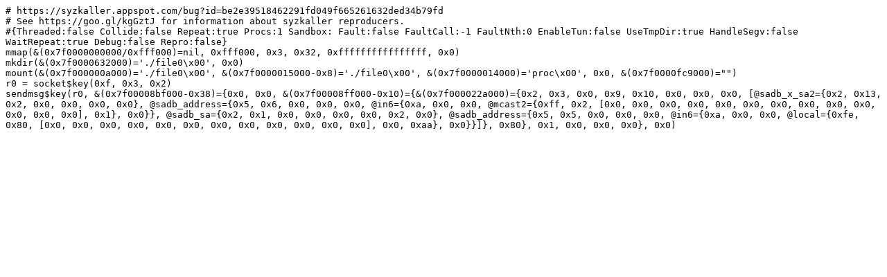

--- FILE ---
content_type: text/plain; charset=utf-8
request_url: https://syzkaller.appspot.com/text?tag=ReproSyz&x=1788d669800000
body_size: 383
content:
# https://syzkaller.appspot.com/bug?id=be2e39518462291fd049f665261632ded34b79fd
# See https://goo.gl/kgGztJ for information about syzkaller reproducers.
#{Threaded:false Collide:false Repeat:true Procs:1 Sandbox: Fault:false FaultCall:-1 FaultNth:0 EnableTun:false UseTmpDir:true HandleSegv:false WaitRepeat:true Debug:false Repro:false}
mmap(&(0x7f0000000000/0xfff000)=nil, 0xfff000, 0x3, 0x32, 0xffffffffffffffff, 0x0)
mkdir(&(0x7f0000632000)='./file0\x00', 0x0)
mount(&(0x7f000000a000)='./file0\x00', &(0x7f0000015000-0x8)='./file0\x00', &(0x7f0000014000)='proc\x00', 0x0, &(0x7f0000fc9000)="")
r0 = socket$key(0xf, 0x3, 0x2)
sendmsg$key(r0, &(0x7f00008bf000-0x38)={0x0, 0x0, &(0x7f00008ff000-0x10)={&(0x7f000022a000)={0x2, 0x3, 0x0, 0x9, 0x10, 0x0, 0x0, 0x0, [@sadb_x_sa2={0x2, 0x13, 0x2, 0x0, 0x0, 0x0, 0x0}, @sadb_address={0x5, 0x6, 0x0, 0x0, 0x0, @in6={0xa, 0x0, 0x0, @mcast2={0xff, 0x2, [0x0, 0x0, 0x0, 0x0, 0x0, 0x0, 0x0, 0x0, 0x0, 0x0, 0x0, 0x0, 0x0], 0x1}, 0x0}}, @sadb_sa={0x2, 0x1, 0x0, 0x0, 0x0, 0x0, 0x2, 0x0}, @sadb_address={0x5, 0x5, 0x0, 0x0, 0x0, @in6={0xa, 0x0, 0x0, @local={0xfe, 0x80, [0x0, 0x0, 0x0, 0x0, 0x0, 0x0, 0x0, 0x0, 0x0, 0x0, 0x0, 0x0], 0x0, 0xaa}, 0x0}}]}, 0x80}, 0x1, 0x0, 0x0, 0x0}, 0x0)
